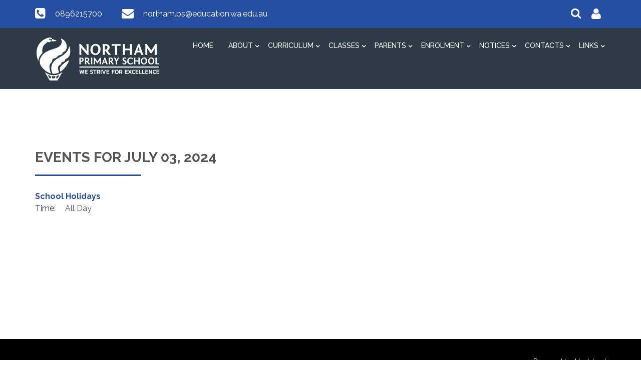

--- FILE ---
content_type: text/html; charset=UTF-8
request_url: https://www.northamps.wa.edu.au/events/2024-07-03
body_size: 4306
content:
<!doctype html>
<html lang="en">
  <head>
    <!-- Required meta tags -->
    <meta charset="utf-8">
    <meta name="viewport" content="width=device-width, initial-scale=1, shrink-to-fit=no">
    <title>Events</title>
        <meta name="description" content="Northam Primary School" />
            <meta name="keywords" content="Northam Primary School" />
        <!-- Bootstrap CSS -->
    <link rel="stylesheet" href="/themes/theme5b/css/bootstrap.css"/>	<link rel="stylesheet" href="/themes/theme5b/css/bootstrap-4-hover-navbar.css"/>	<link rel="stylesheet" href="/themes/theme5b/css/calender-table.css"/>	<link rel="stylesheet" href="/themes/theme5b/css/theme_custom.css"/>	<link rel="stylesheet" href="/themes/theme5b/css/theme-res.css"/>	<link rel="stylesheet" href="/themes/theme5b/css/font-awesome.min.css"/>    <link rel="stylesheet" href="https://fonts.googleapis.com/css?family=Montserrat:100,200,300,400,500,600,700,800,900|Raleway:100,200,300,400,500,600,700,800,900|Roboto:100,300,400,500,700,900"/>	    <link rel="stylesheet" href="/css_new/elastislide.css"/>    <link rel="stylesheet" href="/themes/theme5b/css/style_gallery.css"/>    <link rel="stylesheet" href="/css/custom/multi_gallery/gallery_card.css"/>    <link rel="stylesheet" href="/css/custom/multi_gallery/style_gallery_d.css"/>    <link rel="stylesheet" href="/css/custom/multi_gallery/style_gallery_d2.css"/>    <link rel="stylesheet" href="/css/custom/multi_gallery/style_gallery_d3.css"/>    <link rel="stylesheet" href="/css/custom/multi_gallery/style_gallery_d4.css"/>    <link rel="stylesheet" href="/css/custom/multi_gallery/style_gallery_d5.css"/>    <script src="/themes/theme5b/js/jquery.min.js"></script>    <link href="/uploaded_files/favicon/1728444648northam_ps.png" type="image/x-icon" rel="icon"/><link href="/uploaded_files/favicon/1728444648northam_ps.png" type="image/x-icon" rel="shortcut icon"/>  
       <style type="text/css">
   @import url(https://fonts.googleapis.com/css?family=:400,300,400italic,500,700|Open+Sans:400italic,400,300,600);
    body{
        background: #ffffff !important;
        font-size:px !important;
        font-family: 'Raleway', sans-serif !important;
        }
    p{
        font-size:px !important;
        font-family: 'Raleway', sans-serif !important;
    }
    footer{
        background: url("/uploaded_files/site_footer/footer.png") repeat scroll 0 0 #444449;
    }
    .innerDv h1:after{
    border-top: 3px solid #254ea2;
    }
    .print_event a{
        background: #254ea2;
    }
    .copy a{
        color: #254ea2;
    }
    .ftrBtm a:hover {
        color: #254ea2;
    }
    .copy a{
        color: #254ea2;
    }
    .innerNav .navDv .navbar-dark .navbar-toggler{
        background-color: #254ea2;
        border-color: #254ea2;
    }
    .entry-excerpt a{
            color:#254ea2 ;
            }

    #articlelist li{
    list-style-type: disc !important;
    } 
    .eventsVew .innerContent a{   color: #254ea2; }
    .rightSec .eventsVew p{
        margin-bottom: 0;
    }
    .rightSec a{
    color:#254ea2 !important;
    }
    .rightSec .eventsVew p{
    font-weight: 400;
    }
    .rightSec img{
    height:auto;
    }
    .goog-te-combo{
                font-family: Raleway !important;
            }
            @media (max-width: 767px){
    .logoNav {
        
        background-color: #254ea2 !important;
    }
    }


    @media (max-width: 991px){
    .logoNav {
        
        background-color: #254ea2 !important;
    }
    }
    .logoNav {
        
        background-color: # !important;
    }

    </style>
    
            <!-- Google tag (gtag.js) -->
        <script async src="https://www.googletagmanager.com/gtag/js?id=G-7QZRQHN778"></script>
        <script>
          window.dataLayer = window.dataLayer || [];
          function gtag(){dataLayer.push(arguments);}
          gtag('js', new Date());
        
          gtag('config', 'G-7QZRQHN778');
        </script>
       
    </head>

<body class="theme5b_inner">

<div class="wrapper">
      <div class="top" style="background: #254ea2">
        <div class="container">
          <div class="row">
            <div class="col-lg-6 col-md-12 col-sm-12">
              <div class="topLeft">
                <ul>
                  <li>
                    <i class="fa fa-phone-square" aria-hidden="true"></i>
                    <span><a href="tel:0896215700">0896215700</a></span>
                  </li>
                  <li>
                    <i class="fa fa-envelope" aria-hidden="true"></i>
                    <span><a href="mailto:northam.ps@education.wa.edu.au">northam.ps@education.wa.edu.au</a></span>
                  </li>
                </ul>
              </div>
            </div>
            <div class="col-lg-6 col-md-12 col-sm-12">
              <div class="topRight">
              <div class="searchDv">
                  <form class="searchbox">
                    <input type="search" placeholder="Search......" name="s" id="s" class="searchbox-input" onkeyup="buttonUp();" required>
                    <input type="button" class="searchbox-submit" onclick="submit_search()" value="">
                    <span class="searchbox-icon"><i class="fa fa-search" aria-hidden="true"></i></span>
                  </form>
                </div>
                                <div class="userDv"><a class="fancybox_login fancybox.iframe" href="https://www.northamps.wa.edu.au/members"><i class="fa fa-user" aria-hidden="true"></i></a></div>
                                 <div class="fb">
                                        <div class="fb">
                                          </div>
                    <div class="fb">
                                            </div>
                    <div class="fb">
                                            </div>
                    <div class="fb">
                                            </div>
                </div>
              </div>
            </div>
          </div>
        </div>
      </div>

      <div class="logoNav innerNav">
        <div class="container">
          <div class="row">
            <div class=" col-lg-3 col-md-2 col-sm-3">
                            <div class="logo"><a href="/"><img src="/uploaded_files/site_header/1589384775northam_ps_white.png" alt="logo"/></a></div>
                            </div>
            <div class="col-lg-9 col-md-10 col-sm-9">
              <div class="navDv">
                <nav class="navbar navbar-expand-md  navbar-dark btco-hover-menu">
                                                          

                 
                  <button class="navbar-toggler" type="button" data-toggle="collapse" data-target="#collapsibleNavbar">
                    <span class="navbar-toggler-icon"></span>
                  </button>

                  
                  <div class="collapse navbar-collapse" id="collapsibleNavbar">
                    <ul class="navbar-nav"><li class="nav-item"  class='current-menu-item' ><a    class="nav-link" id='1' href='/'>Home  </a></li><li class="nav-item sub-menu"  ><a     class="nav-link dropdown-toggle" data-toggle="dropdown" aria-expanded="false" aria-haspopup="true" href="javascript:void(0);" id='319' href='/'>About  </a><ul class="dropdown-menu" aria-labelledby="navbarDropdownMenuLink"><li class="nav-item"  ><a     class="dropdown-item div_show_theme5" id='320' href='/page/217/Principal's-Welcome'>A Message from the Principal  </a></li><li class="nav-item"  ><a     class="dropdown-item div_show_theme5" id='399' href='/page/283/Who-is-Mrs-Jess-Munro?'>Who is Mrs Jess Munro?  </a></li><li class="nav-item"  ><a     class="dropdown-item div_show_theme5" id='321' href='/page/218/School-Policies'>School Policies  </a></li><li class="nav-item"  ><a     class="dropdown-item div_show_theme5" id='322' href='/page/219/School-Board'>School Board  </a></li><li class="nav-item"  ><a     class="dropdown-item div_show_theme5" id='334' href='/page/230/Zones-of-Regulation'>Zones of Regulation  </a></li><li class="nav-item"  ><a     class="dropdown-item div_show_theme5" id='366' href='/page/257/Positive-Behaviour-Support-(PBS)'>Positive Behaviour Support (PBS)  </a></li><li class="nav-item"  ><a     class="dropdown-item div_show_theme5" id='356' href='/page/247/Business-Plan'>Business Plan  </a></li><li class="nav-item"  ><a     class="dropdown-item div_show_theme5" id='323' href='/page/220/Reports'>Reports  </a></li></ul></li><li class="nav-item sub-menu"  ><a     class="nav-link dropdown-toggle" data-toggle="dropdown" aria-expanded="false" aria-haspopup="true" href="javascript:void(0);" id='324' href='/'>Curriculum  </a><ul class="dropdown-menu" aria-labelledby="navbarDropdownMenuLink"><li class="nav-item"  ><a     class="dropdown-item div_show_theme5" id='325' href='/page/221/English'>English  </a></li><li class="nav-item"  ><a     class="dropdown-item div_show_theme5" id='326' href='/page/222/Maths'>Maths  </a></li><li class="nav-item"  ><a     class="dropdown-item div_show_theme5" id='327' href='/page/223/Science'>Science  </a></li><li class="nav-item"  ><a     class="dropdown-item div_show_theme5" id='329' href='/page/225/Technologies'>Technologies  </a></li><li class="nav-item"  ><a     class="dropdown-item div_show_theme5" id='330' href='/page/226/Health-&-PhysEd'>Health & PhysEd  </a></li><li class="nav-item"  ><a     class="dropdown-item div_show_theme5" id='331' href='/page/227/Language'>Language  </a></li><li class="nav-item"  ><a     class="dropdown-item div_show_theme5" id='332' href='/page/228/HaSS'>HaSS  </a></li><li class="nav-item"  ><a     class="dropdown-item div_show_theme5" id='333' href='/page/229/STEM'>STEM  </a></li></ul></li><li class="nav-item sub-menu"  ><a     class="nav-link dropdown-toggle" data-toggle="dropdown" aria-expanded="false" aria-haspopup="true" href="javascript:void(0);" id='368' href='/page/259/Our-Classes'>Classes  </a><ul class="dropdown-menu" aria-labelledby="navbarDropdownMenuLink"><li class="nav-item"  ><a     class="dropdown-item div_show_theme5" id='391' href='/page/275/Kindergarten'>Kindergarten  </a></li><li class="nav-item"  ><a     class="dropdown-item div_show_theme5" id='405' href='/page/262/Room-A'>Room A  </a></li><li class="nav-item"  ><a     class="dropdown-item div_show_theme5" id='400' href='/page/284/Room-B-'>Room B   </a></li><li class="nav-item"  ><a     class="dropdown-item div_show_theme5" id='404' href='/page/271/Room-1-'>Room 1   </a></li><li class="nav-item"  ><a     class="dropdown-item div_show_theme5" id='388' href='/page/272/Room-3'>Room 3   </a></li><li class="nav-item"  ><a     class="dropdown-item div_show_theme5" id='382' href='/page/266/Room-4'>Room 4  </a></li><li class="nav-item"  ><a     class="dropdown-item div_show_theme5" id='389' href='/page/273/Room-5'>Room 5  </a></li><li class="nav-item"  ><a     class="dropdown-item div_show_theme5" id='385' href='/page/270/Room-6'>Room 6  </a></li><li class="nav-item"  ><a     class="dropdown-item div_show_theme5" id='410' href='/page/287/Room-7'>Room 7  </a></li><li class="nav-item"  ><a     class="dropdown-item div_show_theme5" id='403' href='/page/268/Room-9-'>Room 9   </a></li><li class="nav-item"  ><a     class="dropdown-item div_show_theme5" id='408' href='/page/276/Room-10-'>Room 10   </a></li><li class="nav-item"  ><a     class="dropdown-item div_show_theme5" id='409' href='/page/269/Room-11'>Room 11  </a></li><li class="nav-item"  ><a     class="dropdown-item div_show_theme5" id='406' href='/page/274/Room-12'>Room 12  </a></li><li class="nav-item"  ><a     class="dropdown-item div_show_theme5" id='383' href='/page/267/The-Arts'>The Arts  </a></li><li class="nav-item"  ><a     class="dropdown-item div_show_theme5" id='402' href='/page/286/Physical-Education'>Physical Education  </a></li></ul></li><li class="nav-item sub-menu"  ><a     class="nav-link dropdown-toggle" data-toggle="dropdown" aria-expanded="false" aria-haspopup="true" href="javascript:void(0);" id='335' href='/'>Parents  </a><ul class="dropdown-menu" aria-labelledby="navbarDropdownMenuLink"><li class="nav-item"  ><a     class="dropdown-item div_show_theme5" id='336' href='/page/231/Term-Dates'>Term Dates  </a></li><li class="nav-item"  ><a     class="dropdown-item div_show_theme5" id='337' href='/page/232/School-Hours'>School Hours  </a></li><li class="nav-item"  ><a     class="dropdown-item div_show_theme5" id='338' href='/page/233/Parent-Information'>Parent Information  </a></li><li class="nav-item"  ><a     class="dropdown-item div_show_theme5" id='398' href='/page/282/Assemblies'>Assemblies  </a></li><li class="nav-item"  ><a     class="dropdown-item div_show_theme5" id='362' href='/page/252/P&C'>P&C  </a></li><li class="nav-item"  ><a     class="dropdown-item div_show_theme5" id='363' href='/page/253/Canteen'>Canteen  </a></li></ul></li><li class="nav-item sub-menu"  ><a     class="nav-link dropdown-toggle" data-toggle="dropdown" aria-expanded="false" aria-haspopup="true" href="javascript:void(0);" id='339' href='/'>Enrolment  </a><ul class="dropdown-menu" aria-labelledby="navbarDropdownMenuLink"><li class="nav-item"  ><a     class="dropdown-item div_show_theme5" id='340' href='/page/234/Application-for-Enrolment-Yr-K-6'>Application for Enrolment Yr K-6  </a></li><li class="nav-item"  ><a     class="dropdown-item div_show_theme5" id='342' href='/page/236/Local-Intake-Map'>Local Intake Map  </a></li><li class="nav-item"  ><a     class="dropdown-item div_show_theme5" id='364' href='/page/255/School-Bus-Services'>School Bus Services  </a></li></ul></li><li class="nav-item sub-menu"  ><a     class="nav-link dropdown-toggle" data-toggle="dropdown" aria-expanded="false" aria-haspopup="true" href="javascript:void(0);" id='343' href='/'>Notices  </a><ul class="dropdown-menu" aria-labelledby="navbarDropdownMenuLink"><li class="nav-item"  ><a     class="dropdown-item div_show_theme5" id='344' href='/page/237/Newsletters'>Newsletters  </a></li><li class="nav-item"  ><a     class="dropdown-item div_show_theme5" id='347' href='/mevents'>Calendar  </a></li></ul></li><li class="nav-item sub-menu"  ><a     class="nav-link dropdown-toggle" data-toggle="dropdown" aria-expanded="false" aria-haspopup="true" href="javascript:void(0);" id='348' href='/'>Contacts  </a><ul class="dropdown-menu" aria-labelledby="navbarDropdownMenuLink"><li class="nav-item"  ><a     class="dropdown-item div_show_theme5" id='349' href='/page/242/Contact-Us'>Contact Us  </a></li><li class="nav-item"  ><a     class="dropdown-item div_show_theme5" id='350' href='/page/240/Local-Schools'>Local Schools  </a></li><li class="nav-item"  ><a     class="dropdown-item div_show_theme5" id='351' href='/page/241/Wheatbelt-Education-Regional-Office'>Wheatbelt Education Regional Office  </a></li></ul></li><li class="nav-item sub-menu"  ><a     class="nav-link dropdown-toggle" data-toggle="dropdown" aria-expanded="false" aria-haspopup="true" href="javascript:void(0);" id='352' href='/'>Links  </a><ul class="dropdown-menu" aria-labelledby="navbarDropdownMenuLink"><li class="nav-item"  ><a     class="dropdown-item div_show_theme5" id='353' href='https://www.facebook.com/NorthamPrimarySchool'>Northam PS Facebook  </a></li><li class="nav-item"  ><a     class="dropdown-item div_show_theme5" id='354' href='https://www.facebook.com/groups/172415650055219'>P&C Facebook  </a></li><li class="nav-item"  ><a     class="dropdown-item div_show_theme5" id='357' href='https://www.northam.wa.gov.au/'>Shire of Northam  </a></li><li class="nav-item"  ><a     class="dropdown-item div_show_theme5" id='397' href='https://theircare.com.au/'>TheirCare Before and After School Care  </a></li><li class="nav-item"  ><a     class="dropdown-item div_show_theme5" id='360' href='https://jobs.wa.gov.au/'>Search Jobs in Education  </a></li></ul></li></ul>                  </div> 
                </nav>
              </div>
            </div>
          </div>
        </div>
      </div>
      <div class="clearfix"></div>
     
      <!--
eventlist.ctp

Category		: ctp:xml
Developed On	: CakePHP
Description		: This is the View File To render Events Listing Page : front-end

-->
<style type="text/css">
.header{margin-top:60px!important;}
</style>
<style>
.current {
	background-color:#242f48!important;
	display:block!important;
	float:left!important;
	margin:0 2px 2px 0!important;
	padding:5px 11px!important;
	text-align:center!important;
	text-decoration:none!important;
	width: auto!important;
	font:inherit;
	color:#fff!important;
}
.eventtext{
	margin:0;
	padding:0;

	}


 .eventtext DD{
	 font:inherit;
	 padding:0 0 20px 0;


	 }
 .eventtext DD span{
	 font:inherit;
	 color:#232f47;
	 width:60px;
	 display:block;
	 float:left;

	 }

 .eventtext DD p{
	  font: inherit;
          padding: 8px 0;
	 }

</style>
<div class="innerDv">
        <div class="container">
          <div class="">
            <div class="header" id="printArea">
              <h1>Events for July 03, 2024</h1>
              <div class="innerContent">
                
            	<div class="entry-excerpt">
            		
          <dl class="eventtext">
                                          <div class="evntLst"><dt><a href="/eventdetails/197/2024-07-03">School Holidays</a></dt>
                    <dd>                        <span>Time:</span>All Day
                                              <div class="editorcontent">
                                                <!DOCTYPE html>
<html>
<head>
</head>
<body>

</body>
</html                        </div>
					</dd>
          </div>
                    
                                                             
        </dl>
            	</div>
            
            </div>
        </div>
            
          </div>
        </div>
      </div>


      
      <div class="clearfix"></div>
      <div class="ftrBtm" style="background: url(/) repeat scroll 0 0 #000000;">
                  <div class="container">
            
            <div class="row">
                <div class="col-md-10">
                    <div class="row">
                        <div class="col-md-3">
                          <div class="copy">
                            <p><a href=""></a></p>
                          </div>
                        </div>
                        <div class="col-md-3">
                          <div class="copy">
                            <p><a href=""></a></p>
                          </div>
                        </div>
                        <div class="col-md-3">
                          <div class="copy">
                            <p><a href=""></a></p>
                          </div>
                        </div>
                        <div class="col-md-3">
                          <div class="copy">
                            <p><a href=""></a></p>
                          </div>
                        </div>
                    </div>
                </div>
                <div class="col-md-2">
                  <div class="ftlnk"><a href="https://www.updat-ed.com.au/page/356">Powered by Updat-ed</a></div>
                </div>
            </div>
            <div class="row">
                <div class="col-md-12">
                    <p style="text-align:center;padding-top:30px;">© Northam Primary School</p>
                </div>
            </div>
              
            </div>
        </div>
      </div>
   </div>
   
    <script src="/themes/theme5b/js/jquery-migrate.min.js"></script>    <script src="/themes/theme5b/js/popper.min.js"></script>    <script src="/themes/theme5b/js/bootstrap.min.js"></script>    <script src="/themes/theme5b/js/theme-custom.js"></script>    <script type="text/javascript" src="https://translate.google.com/translate_a/element.js?cb=googleTranslateElementInit"></script>
    <!-- bxSlider Javascript file -->
    <script type="text/javascript">

    jQuery("#s").keyup(function(event){
        if (event.keyCode === 13) {
            $search_string=jQuery("#s").val();
            if($search_string!=""){
                window.location.href="/search/"+$search_string;
            }
        }
    });

    jQuery(document).ready(function() {
        jQuery('.fancybox').fancybox();
        jQuery('.fancybox_1').fancybox();
        jQuery('.fancybox_login').fancybox();
    });
    </script>
    <script type="text/javascript">
        function googleTranslateElementInit() {
        new google.translate.TranslateElement({pageLanguage: 'en'}, 'google_translate_element');
        }
        // jQuery("#s").keyup(function(event){
        //   alert('hhh');
        //     if (event.keyCode === 13) {
        //         $search_string=jQuery("#s").val();
        //         if($search_string!=""){
        //             window.location.href="/search/"+$search_string;
        //         }
        //     }
        // });

        jQuery(document).ready(function() {
            jQuery('.fancybox').fancybox();
            jQuery('.fancybox_1').fancybox();
            jQuery('.fancybox_login').fancybox();
        });
        </script>
        <script>

        function submit_search(){
            $search_string=jQuery("#s").val();
                if($search_string!=""){
                    window.location.href="/search/"+$search_string;
                
            }
        }
    </script>
    <script src="/themes/theme5b/js/gallery.js" type="text/javascript"></script>    <script src="/js/custom/multi_gallery/gallery_d.js" type="text/javascript"></script>    <script src="/js/custom/multi_gallery/gallery_d2.js" type="text/javascript"></script>    <script src="/js/custom/multi_gallery/gallery_d3.js" type="text/javascript"></script>    <script src="/js/custom/multi_gallery/gallery_d4.js" type="text/javascript"></script>    <script src="/js/custom/multi_gallery/gallery_d5.js" type="text/javascript"></script>    <script src="/js_new/jquery.elastislide.js" type="text/javascript"></script>    <script src="/js_new/jquery.tmpl.min.js" type="text/javascript"></script>
    <script src="/themes/theme5b/fancyBox/source/jquery.fancybox.js?v=2.1.4" type="text/javascript"></script>    <script src="/themes/theme5b/fancyBox/lib/jquery.mousewheel-3.0.6.pack.js" type="text/javascript"></script>    <link rel="stylesheet" href="/css/../themes/theme5b/fancyBox/source/jquery.fancybox.css?v=2.1.4" type="text/css" media="screen"/>    <script src="/themes/theme5b/js/jquery.bxslider.min.js"></script></body>
</html>